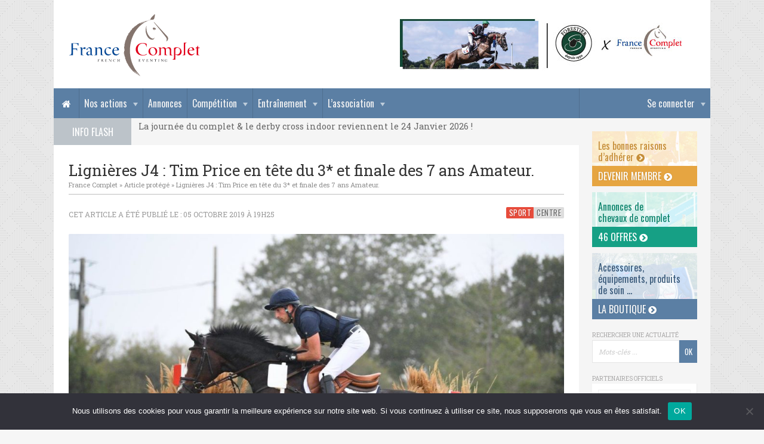

--- FILE ---
content_type: text/html; charset=UTF-8
request_url: https://www.francecomplet.fr/lignieres-j4-tim-price-en-tete-du-3-et-finale-des-7-ans-amateur/
body_size: 10938
content:
<!DOCTYPE html>
<html lang="fr-FR">

<head>

	<meta charset="UTF-8">
	
	<title>Lignières J4 : Tim Price en tête du 3* et finale des 7 ans Amateur. · France Complet</title>
	<meta name="description" content="">
	<meta name="viewport" content="width=device-width, initial-scale=1, user-scalable=0">
	<meta name="google-site-verification" content="L2JgYuTZd6g-BgTzhn0jxHlkrd38VZ_9KmVaFB4mw-Q" />
	
	<link rel="stylesheet" href="https://maxcdn.bootstrapcdn.com/font-awesome/4.5.0/css/font-awesome.min.css">
	<link href='https://fonts.googleapis.com/css?family=Oswald|Roboto+Slab:400,700' rel='stylesheet' type='text/css'>
	
	<script type="text/javascript" src="//ajax.googleapis.com/ajax/libs/jquery/1.11.2/jquery.min.js"></script>
	<script type="text/javascript" src="https://www.francecomplet.fr/wp-content/themes/francecomplet/js/script.js"></script>

	<link rel="stylesheet" href="//cdnjs.cloudflare.com/ajax/libs/Swiper/3.4.1/css/swiper.min.css">
	<script type="text/javascript" src="//cdnjs.cloudflare.com/ajax/libs/Swiper/3.4.1/js/swiper.min.js"></script>

	<link rel="stylesheet" href="https://www.francecomplet.fr/wp-content/themes/francecomplet/js/fancybox/jquery.fancybox.css">
	<script type="text/javascript" src="https://www.francecomplet.fr/wp-content/themes/francecomplet/js/fancybox/jquery.fancybox.pack.js"></script>

	<meta name='robots' content='max-image-preview:large' />
	<style>img:is([sizes="auto" i], [sizes^="auto," i]) { contain-intrinsic-size: 3000px 1500px }</style>
	<link rel='stylesheet' id='dashicons-css' href='https://www.francecomplet.fr/wp-includes/css/dashicons.min.css?ver=6.8.3' type='text/css' media='all' />
<link rel='stylesheet' id='theme-my-login-css' href='https://www.francecomplet.fr/wp-content/plugins/theme-my-login/theme-my-login.css?ver=6.4.17' type='text/css' media='all' />
<link rel='stylesheet' id='wp-block-library-css' href='https://www.francecomplet.fr/wp-includes/css/dist/block-library/style.min.css?ver=6.8.3' type='text/css' media='all' />
<style id='classic-theme-styles-inline-css' type='text/css'>
/*! This file is auto-generated */
.wp-block-button__link{color:#fff;background-color:#32373c;border-radius:9999px;box-shadow:none;text-decoration:none;padding:calc(.667em + 2px) calc(1.333em + 2px);font-size:1.125em}.wp-block-file__button{background:#32373c;color:#fff;text-decoration:none}
</style>
<style id='global-styles-inline-css' type='text/css'>
:root{--wp--preset--aspect-ratio--square: 1;--wp--preset--aspect-ratio--4-3: 4/3;--wp--preset--aspect-ratio--3-4: 3/4;--wp--preset--aspect-ratio--3-2: 3/2;--wp--preset--aspect-ratio--2-3: 2/3;--wp--preset--aspect-ratio--16-9: 16/9;--wp--preset--aspect-ratio--9-16: 9/16;--wp--preset--color--black: #000000;--wp--preset--color--cyan-bluish-gray: #abb8c3;--wp--preset--color--white: #ffffff;--wp--preset--color--pale-pink: #f78da7;--wp--preset--color--vivid-red: #cf2e2e;--wp--preset--color--luminous-vivid-orange: #ff6900;--wp--preset--color--luminous-vivid-amber: #fcb900;--wp--preset--color--light-green-cyan: #7bdcb5;--wp--preset--color--vivid-green-cyan: #00d084;--wp--preset--color--pale-cyan-blue: #8ed1fc;--wp--preset--color--vivid-cyan-blue: #0693e3;--wp--preset--color--vivid-purple: #9b51e0;--wp--preset--gradient--vivid-cyan-blue-to-vivid-purple: linear-gradient(135deg,rgba(6,147,227,1) 0%,rgb(155,81,224) 100%);--wp--preset--gradient--light-green-cyan-to-vivid-green-cyan: linear-gradient(135deg,rgb(122,220,180) 0%,rgb(0,208,130) 100%);--wp--preset--gradient--luminous-vivid-amber-to-luminous-vivid-orange: linear-gradient(135deg,rgba(252,185,0,1) 0%,rgba(255,105,0,1) 100%);--wp--preset--gradient--luminous-vivid-orange-to-vivid-red: linear-gradient(135deg,rgba(255,105,0,1) 0%,rgb(207,46,46) 100%);--wp--preset--gradient--very-light-gray-to-cyan-bluish-gray: linear-gradient(135deg,rgb(238,238,238) 0%,rgb(169,184,195) 100%);--wp--preset--gradient--cool-to-warm-spectrum: linear-gradient(135deg,rgb(74,234,220) 0%,rgb(151,120,209) 20%,rgb(207,42,186) 40%,rgb(238,44,130) 60%,rgb(251,105,98) 80%,rgb(254,248,76) 100%);--wp--preset--gradient--blush-light-purple: linear-gradient(135deg,rgb(255,206,236) 0%,rgb(152,150,240) 100%);--wp--preset--gradient--blush-bordeaux: linear-gradient(135deg,rgb(254,205,165) 0%,rgb(254,45,45) 50%,rgb(107,0,62) 100%);--wp--preset--gradient--luminous-dusk: linear-gradient(135deg,rgb(255,203,112) 0%,rgb(199,81,192) 50%,rgb(65,88,208) 100%);--wp--preset--gradient--pale-ocean: linear-gradient(135deg,rgb(255,245,203) 0%,rgb(182,227,212) 50%,rgb(51,167,181) 100%);--wp--preset--gradient--electric-grass: linear-gradient(135deg,rgb(202,248,128) 0%,rgb(113,206,126) 100%);--wp--preset--gradient--midnight: linear-gradient(135deg,rgb(2,3,129) 0%,rgb(40,116,252) 100%);--wp--preset--font-size--small: 13px;--wp--preset--font-size--medium: 20px;--wp--preset--font-size--large: 36px;--wp--preset--font-size--x-large: 42px;--wp--preset--spacing--20: 0.44rem;--wp--preset--spacing--30: 0.67rem;--wp--preset--spacing--40: 1rem;--wp--preset--spacing--50: 1.5rem;--wp--preset--spacing--60: 2.25rem;--wp--preset--spacing--70: 3.38rem;--wp--preset--spacing--80: 5.06rem;--wp--preset--shadow--natural: 6px 6px 9px rgba(0, 0, 0, 0.2);--wp--preset--shadow--deep: 12px 12px 50px rgba(0, 0, 0, 0.4);--wp--preset--shadow--sharp: 6px 6px 0px rgba(0, 0, 0, 0.2);--wp--preset--shadow--outlined: 6px 6px 0px -3px rgba(255, 255, 255, 1), 6px 6px rgba(0, 0, 0, 1);--wp--preset--shadow--crisp: 6px 6px 0px rgba(0, 0, 0, 1);}:where(.is-layout-flex){gap: 0.5em;}:where(.is-layout-grid){gap: 0.5em;}body .is-layout-flex{display: flex;}.is-layout-flex{flex-wrap: wrap;align-items: center;}.is-layout-flex > :is(*, div){margin: 0;}body .is-layout-grid{display: grid;}.is-layout-grid > :is(*, div){margin: 0;}:where(.wp-block-columns.is-layout-flex){gap: 2em;}:where(.wp-block-columns.is-layout-grid){gap: 2em;}:where(.wp-block-post-template.is-layout-flex){gap: 1.25em;}:where(.wp-block-post-template.is-layout-grid){gap: 1.25em;}.has-black-color{color: var(--wp--preset--color--black) !important;}.has-cyan-bluish-gray-color{color: var(--wp--preset--color--cyan-bluish-gray) !important;}.has-white-color{color: var(--wp--preset--color--white) !important;}.has-pale-pink-color{color: var(--wp--preset--color--pale-pink) !important;}.has-vivid-red-color{color: var(--wp--preset--color--vivid-red) !important;}.has-luminous-vivid-orange-color{color: var(--wp--preset--color--luminous-vivid-orange) !important;}.has-luminous-vivid-amber-color{color: var(--wp--preset--color--luminous-vivid-amber) !important;}.has-light-green-cyan-color{color: var(--wp--preset--color--light-green-cyan) !important;}.has-vivid-green-cyan-color{color: var(--wp--preset--color--vivid-green-cyan) !important;}.has-pale-cyan-blue-color{color: var(--wp--preset--color--pale-cyan-blue) !important;}.has-vivid-cyan-blue-color{color: var(--wp--preset--color--vivid-cyan-blue) !important;}.has-vivid-purple-color{color: var(--wp--preset--color--vivid-purple) !important;}.has-black-background-color{background-color: var(--wp--preset--color--black) !important;}.has-cyan-bluish-gray-background-color{background-color: var(--wp--preset--color--cyan-bluish-gray) !important;}.has-white-background-color{background-color: var(--wp--preset--color--white) !important;}.has-pale-pink-background-color{background-color: var(--wp--preset--color--pale-pink) !important;}.has-vivid-red-background-color{background-color: var(--wp--preset--color--vivid-red) !important;}.has-luminous-vivid-orange-background-color{background-color: var(--wp--preset--color--luminous-vivid-orange) !important;}.has-luminous-vivid-amber-background-color{background-color: var(--wp--preset--color--luminous-vivid-amber) !important;}.has-light-green-cyan-background-color{background-color: var(--wp--preset--color--light-green-cyan) !important;}.has-vivid-green-cyan-background-color{background-color: var(--wp--preset--color--vivid-green-cyan) !important;}.has-pale-cyan-blue-background-color{background-color: var(--wp--preset--color--pale-cyan-blue) !important;}.has-vivid-cyan-blue-background-color{background-color: var(--wp--preset--color--vivid-cyan-blue) !important;}.has-vivid-purple-background-color{background-color: var(--wp--preset--color--vivid-purple) !important;}.has-black-border-color{border-color: var(--wp--preset--color--black) !important;}.has-cyan-bluish-gray-border-color{border-color: var(--wp--preset--color--cyan-bluish-gray) !important;}.has-white-border-color{border-color: var(--wp--preset--color--white) !important;}.has-pale-pink-border-color{border-color: var(--wp--preset--color--pale-pink) !important;}.has-vivid-red-border-color{border-color: var(--wp--preset--color--vivid-red) !important;}.has-luminous-vivid-orange-border-color{border-color: var(--wp--preset--color--luminous-vivid-orange) !important;}.has-luminous-vivid-amber-border-color{border-color: var(--wp--preset--color--luminous-vivid-amber) !important;}.has-light-green-cyan-border-color{border-color: var(--wp--preset--color--light-green-cyan) !important;}.has-vivid-green-cyan-border-color{border-color: var(--wp--preset--color--vivid-green-cyan) !important;}.has-pale-cyan-blue-border-color{border-color: var(--wp--preset--color--pale-cyan-blue) !important;}.has-vivid-cyan-blue-border-color{border-color: var(--wp--preset--color--vivid-cyan-blue) !important;}.has-vivid-purple-border-color{border-color: var(--wp--preset--color--vivid-purple) !important;}.has-vivid-cyan-blue-to-vivid-purple-gradient-background{background: var(--wp--preset--gradient--vivid-cyan-blue-to-vivid-purple) !important;}.has-light-green-cyan-to-vivid-green-cyan-gradient-background{background: var(--wp--preset--gradient--light-green-cyan-to-vivid-green-cyan) !important;}.has-luminous-vivid-amber-to-luminous-vivid-orange-gradient-background{background: var(--wp--preset--gradient--luminous-vivid-amber-to-luminous-vivid-orange) !important;}.has-luminous-vivid-orange-to-vivid-red-gradient-background{background: var(--wp--preset--gradient--luminous-vivid-orange-to-vivid-red) !important;}.has-very-light-gray-to-cyan-bluish-gray-gradient-background{background: var(--wp--preset--gradient--very-light-gray-to-cyan-bluish-gray) !important;}.has-cool-to-warm-spectrum-gradient-background{background: var(--wp--preset--gradient--cool-to-warm-spectrum) !important;}.has-blush-light-purple-gradient-background{background: var(--wp--preset--gradient--blush-light-purple) !important;}.has-blush-bordeaux-gradient-background{background: var(--wp--preset--gradient--blush-bordeaux) !important;}.has-luminous-dusk-gradient-background{background: var(--wp--preset--gradient--luminous-dusk) !important;}.has-pale-ocean-gradient-background{background: var(--wp--preset--gradient--pale-ocean) !important;}.has-electric-grass-gradient-background{background: var(--wp--preset--gradient--electric-grass) !important;}.has-midnight-gradient-background{background: var(--wp--preset--gradient--midnight) !important;}.has-small-font-size{font-size: var(--wp--preset--font-size--small) !important;}.has-medium-font-size{font-size: var(--wp--preset--font-size--medium) !important;}.has-large-font-size{font-size: var(--wp--preset--font-size--large) !important;}.has-x-large-font-size{font-size: var(--wp--preset--font-size--x-large) !important;}
:where(.wp-block-post-template.is-layout-flex){gap: 1.25em;}:where(.wp-block-post-template.is-layout-grid){gap: 1.25em;}
:where(.wp-block-columns.is-layout-flex){gap: 2em;}:where(.wp-block-columns.is-layout-grid){gap: 2em;}
:root :where(.wp-block-pullquote){font-size: 1.5em;line-height: 1.6;}
</style>
<link rel='stylesheet' id='contact-form-7-css' href='https://www.francecomplet.fr/wp-content/plugins/contact-form-7/includes/css/styles.css?ver=6.1.4' type='text/css' media='all' />
<link rel='stylesheet' id='cookie-notice-front-css' href='https://www.francecomplet.fr/wp-content/plugins/cookie-notice/css/front.min.css?ver=2.5.10' type='text/css' media='all' />
<link rel='stylesheet' id='pmpro_frontend_base-css' href='https://www.francecomplet.fr/wp-content/plugins/paid-memberships-pro/css/frontend/base.css?ver=3.6.2' type='text/css' media='all' />
<link rel='stylesheet' id='pmpro_frontend_variation_1-css' href='https://www.francecomplet.fr/wp-content/plugins/paid-memberships-pro/css/frontend/variation_1.css?ver=3.6.2' type='text/css' media='all' />
<link rel='stylesheet' id='style-css' href='https://www.francecomplet.fr/wp-content/themes/francecomplet/style.css?ver=6.8.3' type='text/css' media='all' />
<script type="text/javascript" id="cookie-notice-front-js-before">
/* <![CDATA[ */
var cnArgs = {"ajaxUrl":"https:\/\/www.francecomplet.fr\/wp-admin\/admin-ajax.php","nonce":"fd40bfb6ef","hideEffect":"fade","position":"bottom","onScroll":false,"onScrollOffset":100,"onClick":false,"cookieName":"cookie_notice_accepted","cookieTime":2592000,"cookieTimeRejected":2592000,"globalCookie":false,"redirection":false,"cache":false,"revokeCookies":false,"revokeCookiesOpt":"automatic"};
/* ]]> */
</script>
<script type="text/javascript" src="https://www.francecomplet.fr/wp-content/plugins/cookie-notice/js/front.min.js?ver=2.5.10" id="cookie-notice-front-js"></script>
<script type="text/javascript" src="https://www.francecomplet.fr/wp-includes/js/jquery/jquery.min.js?ver=3.7.1" id="jquery-core-js"></script>
<script type="text/javascript" src="https://www.francecomplet.fr/wp-includes/js/jquery/jquery-migrate.min.js?ver=3.4.1" id="jquery-migrate-js"></script>
<script type="text/javascript" src="https://www.francecomplet.fr/wp-content/plugins/theme-my-login/modules/themed-profiles/themed-profiles.js?ver=6.8.3" id="tml-themed-profiles-js"></script>
<link rel="https://api.w.org/" href="https://www.francecomplet.fr/wp-json/" /><link rel="alternate" title="JSON" type="application/json" href="https://www.francecomplet.fr/wp-json/wp/v2/posts/82991" /><link rel="canonical" href="https://www.francecomplet.fr/lignieres-j4-tim-price-en-tete-du-3-et-finale-des-7-ans-amateur/" />
<link rel='shortlink' href='https://www.francecomplet.fr/?p=82991' />
<link rel="alternate" title="oEmbed (JSON)" type="application/json+oembed" href="https://www.francecomplet.fr/wp-json/oembed/1.0/embed?url=https%3A%2F%2Fwww.francecomplet.fr%2Flignieres-j4-tim-price-en-tete-du-3-et-finale-des-7-ans-amateur%2F" />
<link rel="alternate" title="oEmbed (XML)" type="text/xml+oembed" href="https://www.francecomplet.fr/wp-json/oembed/1.0/embed?url=https%3A%2F%2Fwww.francecomplet.fr%2Flignieres-j4-tim-price-en-tete-du-3-et-finale-des-7-ans-amateur%2F&#038;format=xml" />
<style id="pmpro_colors">:root {
	--pmpro--color--base: #ffffff;
	--pmpro--color--contrast: #222222;
	--pmpro--color--accent: #0c3d54;
	--pmpro--color--accent--variation: hsl( 199,75%,28.5% );
	--pmpro--color--border--variation: hsl( 0,0%,91% );
}</style>
	<link rel="profile" href="https://gmpg.org/xfn/11">
	<link rel="SHORTCUT ICON" href="https://www.francecomplet.fr/favicon.ico">
	<link rel="apple-touch-icon" href="https://www.francecomplet.fr/wp-content/themes/francecomplet/img/apple-touch-icon.png">

		<link rel="image_src" href="https://www.francecomplet.fr/wp-content/uploads/2019/10/timprice-wesko-5-1024x682.jpg" type="image/x-icon">

	<script async src="https://www.googletagmanager.com/gtag/js?id=UA-9803476-1"></script>
	<script>
	  window.dataLayer = window.dataLayer || [];
	  function gtag(){dataLayer.push(arguments);}
	  gtag('js', new Date());
	  gtag('config', 'UA-9803476-1', {cookie_expires: 31536000, cookie_update: false, anonymize_ip: true });
	</script>

</head>

<body class="pmpro-variation_1 wp-singular post-template-default single single-post postid-82991 single-format-standard wp-theme-francecomplet cookies-not-set pmpro-body-level-required pmpro-body-level-1 pmpro-body-level-2 pmpro-body-level-3 pmpro-body-level-4 pmpro-body-level-5 custom-background-empty">

	<!-- Navigation Access -->
	<ul id="navAccess"><li><a href="#accessmenu" title="Aller au menu">Menu</a></li> <li><a href="#accesscontenu" title="Aller au contenu">Contenu</a></li> <li><a href="#accesspied" title="Aller au pied de page">Pied de page</a></li></ul>

	<!-- Message logout -->
	
	<!-- Header -->
	<header id="header">
		<div class="centerdiv">

			<div id="headtop">

				<!-- Logo -->
				<a href="https://www.francecomplet.fr" title="France Complet" id="logo">
					<!--[if gte IE 9]><!--><img src="https://www.francecomplet.fr/wp-content/themes/francecomplet/img/france-complet.svg" alt="France Complet" width="226" height="114"><!--<![endif]-->
					<!--[if lte IE 8]><img src="https://www.francecomplet.fr/wp-content/themes/francecomplet/img/france-complet.jpg" alt="France Complet" width="226" height="114"><![endif]-->
				</a>

				<!-- Partenaires -->
				<div id="headpubs1">
									<div class="swiper-container">
						<div class="swiper-wrapper">
													<div class="swiper-slide">
								<a href="https://forestier.com/" class="encartpubunepub" target="_blank" title="Forestier">																<img src="https://www.francecomplet.fr/wp-content/uploads/2019/12/banniere-site-forestier2.jpg" alt="Forestier" width="490" height="90">
								</a>							</div>
												</div>
					</div>
								</div>

				
			</div>

			<!-- Navigation -->
			<nav id="nav">
				<a href="#" id="accessmenu"></a>
				<a href="https://www.francecomplet.fr" title="France Complet" id="linkhomenav"><i class="fa fa-home" aria-hidden="true"></i></a>
				<a href="#" id="showmenu"><i class="fa fa-bars"></i> Menu</a>
				<ul id="menu-principal" class="menu"><li id='menu-item-member' class='navnolink menu-item menu-item-has-children'>
						<a href='#'>Se connecter</a>
						<ul class='sub-menu'>
							<li><a href='https://www.francecomplet.fr/mon-compte/adhesion-niveaux-membres/' title='Devenir adhérent'>Devenir adhérent</a></li>
							<li class='form'><div class="tml tml-login" id="theme-my-login1">
			<form name="loginform" id="loginform1" action="/lignieres-j4-tim-price-en-tete-du-3-et-finale-des-7-ans-amateur/?instance=1" method="post">
		<p class="tml-user-login-wrap">
			<label for="user_login1">Nom d’utilisateur ou e-mail</label>
			<input type="text" name="log" id="user_login1" class="input" value="" size="20" />
		</p>

		<p class="tml-user-pass-wrap">
			<label for="user_pass1">Mot de passe</label>
			<input type="password" name="pwd" id="user_pass1" class="input" value="" size="20" autocomplete="off" />
		</p>

		<input type="hidden" name="_wp_original_http_referer" value="/lignieres-j4-tim-price-en-tete-du-3-et-finale-des-7-ans-amateur/" />
		<div class="tml-rememberme-submit-wrap">
			<p class="tml-rememberme-wrap">
				<input name="rememberme" type="checkbox" id="rememberme1" value="forever" />
				<label for="rememberme1">Se souvenir de moi</label>
			</p>

			<p class="tml-submit-wrap">
				<input type="submit" name="wp-submit" id="wp-submit1" value="Se connecter" />
				<input type="hidden" name="redirect_to" value="https://www.francecomplet.fr/wp-admin/" />
				<input type="hidden" name="instance" value="1" />
				<input type="hidden" name="action" value="login" />
			</p>
		</div>
	</form>
	</div>

</li>
							<li><a href='https://www.francecomplet.fr/mon-compte/lostpassword/' title='Mot de passe oublié ?'>Mot de passe oublié ?</a></li>
						</ul>
					</li><li id="menu-item-6895" class="navnolink menu-item menu-item-type-custom menu-item-object-custom menu-item-has-children menu-item-6895"><a href="#">Nos actions</a>
<ul class="sub-menu">
	<li id="menu-item-178230" class="menu-item menu-item-type-post_type menu-item-object-page menu-item-178230"><a href="https://www.francecomplet.fr/photos-de-concours-2025/">Photos de concours &#8211; 2025</a></li>
	<li id="menu-item-38024" class="menu-item menu-item-type-post_type menu-item-object-page menu-item-38024"><a href="https://www.francecomplet.fr/evenements-journees-actions/hivernales-france-complet/">Hivernales France Complet</a></li>
	<li id="menu-item-40689" class="menu-item menu-item-type-post_type menu-item-object-page menu-item-40689"><a href="https://www.francecomplet.fr/ventes-amiables/">Ventes amiables</a></li>
	<li id="menu-item-6876" class="menu-item menu-item-type-post_type menu-item-object-page menu-item-6876"><a href="https://www.francecomplet.fr/evenements-journees-actions/championnat-des-7-ans-amateur/">Circuit des 7 ans Amateur</a></li>
	<li id="menu-item-42131" class="menu-item menu-item-type-post_type menu-item-object-page menu-item-42131"><a href="https://www.francecomplet.fr/evenements-journees-actions/meilleur-eleveur-proprietaire/">Prix du Meilleur Eleveur et Propriétaire</a></li>
	<li id="menu-item-27494" class="menu-item menu-item-type-post_type menu-item-object-page menu-item-27494"><a href="https://www.francecomplet.fr/etalons-cce/">Étalons CCE</a></li>
	<li id="menu-item-40609" class="menu-item menu-item-type-post_type menu-item-object-page menu-item-40609"><a href="https://www.francecomplet.fr/qui-sommes-nous/la-tente-france-complet/">La tente France Complet</a></li>
	<li id="menu-item-6656" class="menu-item menu-item-type-post_type menu-item-object-page menu-item-6656"><a href="https://www.francecomplet.fr/evenements-journees-actions/reconnaissances-commentees/">Reconnaissances commentées</a></li>
	<li id="menu-item-40692" class="menu-item menu-item-type-post_type menu-item-object-page menu-item-40692"><a href="https://www.francecomplet.fr/voyage-de-supporters/">Voyage de supporters</a></li>
	<li id="menu-item-71212" class="menu-item menu-item-type-post_type menu-item-object-page menu-item-71212"><a href="https://www.francecomplet.fr/challenge-des-coachs-france-complet/">Le Challenge des Coachs</a></li>
	<li id="menu-item-6697" class="menu-item menu-item-type-post_type menu-item-object-page menu-item-has-children menu-item-6697"><a href="https://www.francecomplet.fr/evenements-journees-actions/journees-du-complet/">Journées du Complet 2026 &#8211; 24 janvier</a>
	<ul class="sub-menu">
		<li id="menu-item-148214" class="menu-item menu-item-type-post_type menu-item-object-page menu-item-148214"><a href="https://www.francecomplet.fr/les-journees-du-complet/">La Journée du Complet</a></li>
		<li id="menu-item-157946" class="menu-item menu-item-type-post_type menu-item-object-page menu-item-157946"><a href="https://www.francecomplet.fr/le-programme-jdc/">Le Programme</a></li>
		<li id="menu-item-157947" class="menu-item menu-item-type-post_type menu-item-object-page menu-item-157947"><a href="https://www.francecomplet.fr/billetterie-journee-du-complet/">Billetterie</a></li>
		<li id="menu-item-117302" class="menu-item menu-item-type-post_type menu-item-object-page menu-item-117302"><a href="https://www.francecomplet.fr/evenements-journees-actions/cross-indoor/">Cross Indoor du Mans 2026</a></li>
		<li id="menu-item-117304" class="menu-item menu-item-type-post_type menu-item-object-page menu-item-117304"><a href="https://www.francecomplet.fr/evenements-journees-actions/journees-du-complet/trophees-2/">Les Trophées du Complet</a></li>
		<li id="menu-item-117308" class="menu-item menu-item-type-post_type menu-item-object-page menu-item-117308"><a href="https://www.francecomplet.fr/evenements-journees-actions/journees-du-complet/informations-pratiques/">Informations pratiques</a></li>
		<li id="menu-item-117306" class="menu-item menu-item-type-post_type menu-item-object-page menu-item-117306"><a href="https://www.francecomplet.fr/devenir-benevole/">Bénévoles</a></li>
		<li id="menu-item-117305" class="menu-item menu-item-type-post_type menu-item-object-page menu-item-117305"><a href="https://www.francecomplet.fr/evenements-journees-actions/journees-du-complet/exposants-3/">Espace Exposants</a></li>
		<li id="menu-item-117300" class="menu-item menu-item-type-post_type menu-item-object-page menu-item-117300"><a href="https://www.francecomplet.fr/evenements-journees-actions/journees-du-complet/medias-2/">Espace Médias</a></li>
		<li id="menu-item-117303" class="menu-item menu-item-type-post_type menu-item-object-page menu-item-117303"><a href="https://www.francecomplet.fr/evenements-journees-actions/journees-du-complet/partenaires/">Nos partenaires</a></li>
		<li id="menu-item-117307" class="menu-item menu-item-type-post_type menu-item-object-page menu-item-117307"><a href="https://www.francecomplet.fr/evenements-journees-actions/journees-du-complet/editions-precedentes/">Les éditions précédentes</a></li>
	</ul>
</li>
</ul>
</li>
<li id="menu-item-27496" class="menu-item menu-item-type-post_type menu-item-object-page menu-item-27496"><a href="https://www.francecomplet.fr/transactions-chevaux/">Annonces</a></li>
<li id="menu-item-27491" class="menu-item menu-item-type-custom menu-item-object-custom menu-item-has-children menu-item-27491"><a href="#">Compétition</a>
<ul class="sub-menu">
	<li id="menu-item-52320" class="menu-item menu-item-type-post_type menu-item-object-page menu-item-52320"><a href="https://www.francecomplet.fr/annuaire-terrains/">Annuaire des terrains français</a></li>
	<li id="menu-item-29974" class="menu-item menu-item-type-post_type menu-item-object-page menu-item-29974"><a href="https://www.francecomplet.fr/outils/licence-ffe/">Licence fédérale 2026</a></li>
	<li id="menu-item-6190" class="menu-item menu-item-type-post_type menu-item-object-page menu-item-6190"><a href="https://www.francecomplet.fr/outils/reglements/">Règlements FFE et FEI</a></li>
	<li id="menu-item-6189" class="menu-item menu-item-type-post_type menu-item-object-page menu-item-6189"><a href="https://www.francecomplet.fr/outils/reprises/">Reprises de dressage</a></li>
	<li id="menu-item-8789" class="menu-item menu-item-type-post_type menu-item-object-page menu-item-8789"><a href="https://www.francecomplet.fr/outils/archives-des-medailles/">Archives des médailles</a></li>
	<li id="menu-item-6188" class="menu-item menu-item-type-post_type menu-item-object-page menu-item-6188"><a href="https://www.francecomplet.fr/outils/classements-permanents/">Classements permanents</a></li>
	<li id="menu-item-38671" class="menu-item menu-item-type-post_type menu-item-object-page menu-item-has-children menu-item-38671"><a href="https://www.francecomplet.fr/photos-de-concours2017/">Archives des Photos de Concours</a>
	<ul class="sub-menu">
		<li id="menu-item-158387" class="menu-item menu-item-type-post_type menu-item-object-page menu-item-158387"><a href="https://www.francecomplet.fr/photos-de-concours-2024/">Photos 2024</a></li>
		<li id="menu-item-158382" class="menu-item menu-item-type-post_type menu-item-object-page menu-item-158382"><a href="https://www.francecomplet.fr/photos-de-concours-2023/">Photos 2023</a></li>
		<li id="menu-item-135747" class="menu-item menu-item-type-post_type menu-item-object-page menu-item-135747"><a href="https://www.francecomplet.fr/photos-de-concours-2022/">Photos 2022</a></li>
		<li id="menu-item-106636" class="menu-item menu-item-type-post_type menu-item-object-page menu-item-106636"><a href="https://www.francecomplet.fr/photos-de-concours-2021/">Photos 2021</a></li>
		<li id="menu-item-106637" class="menu-item menu-item-type-post_type menu-item-object-page menu-item-106637"><a href="https://www.francecomplet.fr/photos-de-concours-2020/">Photos 2020</a></li>
		<li id="menu-item-67522" class="menu-item menu-item-type-post_type menu-item-object-page menu-item-67522"><a href="https://www.francecomplet.fr/photos-de-concours-2019/">Photos 2019</a></li>
		<li id="menu-item-51279" class="menu-item menu-item-type-post_type menu-item-object-page menu-item-51279"><a href="https://www.francecomplet.fr/photos-de-concours2018/">Photos 2018</a></li>
		<li id="menu-item-44877" class="menu-item menu-item-type-post_type menu-item-object-page menu-item-44877"><a href="https://www.francecomplet.fr/photos-de-concours2017/">Photos 2017</a></li>
		<li id="menu-item-44876" class="menu-item menu-item-type-post_type menu-item-object-page menu-item-44876"><a href="https://www.francecomplet.fr/outils/photos-de-concours2016/">Photos 2016</a></li>
		<li id="menu-item-44872" class="menu-item menu-item-type-post_type menu-item-object-page menu-item-44872"><a href="https://www.francecomplet.fr/outils/photos-de-concours2015/">Photos 2015</a></li>
		<li id="menu-item-44871" class="menu-item menu-item-type-post_type menu-item-object-page menu-item-44871"><a href="https://www.francecomplet.fr/outils/photos-de-concours2014/">Photos 2014</a></li>
	</ul>
</li>
</ul>
</li>
<li id="menu-item-27490" class="menu-item menu-item-type-custom menu-item-object-custom menu-item-has-children menu-item-27490"><a href="#">Entraînement</a>
<ul class="sub-menu">
	<li id="menu-item-159332" class="menu-item menu-item-type-post_type menu-item-object-page menu-item-159332"><a href="https://www.francecomplet.fr/annuaires-des-spring-garden/">Annuaire des Spring Garden</a></li>
	<li id="menu-item-6191" class="menu-item menu-item-type-post_type menu-item-object-page menu-item-6191"><a href="https://www.francecomplet.fr/outils/stages/">Les Stages</a></li>
	<li id="menu-item-65664" class="menu-item menu-item-type-post_type menu-item-object-page menu-item-65664"><a href="https://www.francecomplet.fr/preparation-mentale/">Préparation mentale</a></li>
	<li id="menu-item-6634" class="menu-item menu-item-type-post_type menu-item-object-page menu-item-6634"><a href="https://www.francecomplet.fr/outils/astuces-de-groom/">Astuces de groom</a></li>
	<li id="menu-item-6635" class="menu-item menu-item-type-post_type menu-item-object-page menu-item-6635"><a href="https://www.francecomplet.fr/outils/exercices/">Idées d&rsquo;exercices</a></li>
</ul>
</li>
<li id="menu-item-6893" class="navnolink menu-item menu-item-type-custom menu-item-object-custom menu-item-has-children menu-item-6893"><a href="#">L&rsquo;association</a>
<ul class="sub-menu">
	<li id="menu-item-6100" class="menu-item menu-item-type-post_type menu-item-object-page menu-item-6100"><a href="https://www.francecomplet.fr/qui-sommes-nous/historique/">Historique</a></li>
	<li id="menu-item-11816" class="menu-item menu-item-type-post_type menu-item-object-page menu-item-11816"><a href="https://www.francecomplet.fr/qui-sommes-nous/boutique/">La Boutique France Complet</a></li>
	<li id="menu-item-6099" class="menu-item menu-item-type-post_type menu-item-object-page menu-item-6099"><a href="https://www.francecomplet.fr/qui-sommes-nous/conseil-dadministration/">Conseil d’administration</a></li>
	<li id="menu-item-6107" class="menu-item menu-item-type-post_type menu-item-object-page menu-item-6107"><a href="https://www.francecomplet.fr/qui-sommes-nous/nos-partenaires/">Nos partenaires</a></li>
	<li id="menu-item-81900" class="menu-item menu-item-type-post_type menu-item-object-page menu-item-81900"><a href="https://www.francecomplet.fr/nos-benevoles/">Nos bénévoles</a></li>
	<li id="menu-item-68801" class="menu-item menu-item-type-post_type menu-item-object-page menu-item-68801"><a href="https://www.francecomplet.fr/devenir-benevole/">Devenir bénévole</a></li>
	<li id="menu-item-27495" class="menu-item menu-item-type-post_type menu-item-object-page menu-item-27495"><a href="https://www.francecomplet.fr/annuaire/">Annuaire adhérents</a></li>
	<li id="menu-item-12654" class="menu-item menu-item-type-post_type menu-item-object-page menu-item-12654"><a href="https://www.francecomplet.fr/qui-sommes-nous/newsletter/">Newsletter</a></li>
</ul>
</li>
</ul>				<div class="clear"></div>
			</nav>

			<!-- Info Flash -->
									<div id="infoflash">
				<div id="infoflashtitre">Info Flash</div>
					<div class="swiper-container" id="infoflashmessages">
						<div class="swiper-wrapper">
																				<div class="swiper-slide"><div class="uneinfoflash">
																La journée du complet & le derby cross indoor reviennent le 24 Janvier 2026 !															</div></div>
												</div>
					</div>
				<div class="slider-pagination3"></div>
			</div>
			<script type="text/javascript">
			var sliderInfoflash = $("#infoflashmessages").swiper({
				direction: 'vertical',
								speed: 600,
				loop: true,
				autoHeight: true,
			});
			</script>
			
		</div>
		<div class="clear"></div>
	</header>
	<div class="clear"></div>
	<a href="#" id="accesscontenu"></a>	<div class="maincontent">
					<div id="post-82991">
	<div class="centerdiv">
		<!-- Contenu -->
		<div id="content">
			<!-- Contenu -->
			<!--<div id="contenu">-->
				<!-- Titre de la page -->
				<h1>Lignières J4 : Tim Price en tête du 3* et finale des 7 ans Amateur.</h1>
				<!-- Fil d'Ariane -->		
				<div id="breadcrumbs"><!-- Breadcrumb NavXT 7.4.1 -->
<a title="France Complet" href="https://www.francecomplet.fr">France Complet</a> » <a title="Article protégé" href="https://www.francecomplet.fr/category/article-protege/">Article protégé</a> » <a title="Lignières J4 : Tim Price en tête du 3* et finale des 7 ans Amateur." href="https://www.francecomplet.fr/lignieres-j4-tim-price-en-tete-du-3-et-finale-des-7-ans-amateur/">Lignières J4 : Tim Price en tête du 3* et finale des 7 ans Amateur.</a></div>
				<!-- Etiquette -->
				
				<div class="ninin uneactu-sport uneacturegion-centre">
					<span class="uneactuetiquette">Sport</span>
					<span class="uneacturegion">Centre</span>				</div>
				
				<!-- Date -->
				<div id="articledate">Cet article a été publié le : 05 octobre 2019 à 19h25</div>
				<!-- Contenu de la page -->
				<div id="contenupage">
					<img src="https://www.francecomplet.fr/wp-content/uploads/2019/10/timprice-wesko-5-1024x682.jpg" style="margin:0;width:100%;" alt="Lignières J4 : Tim Price en tête du 3* et finale des 7 ans Amateur."><p class="wp-caption-text">Tim Price et Wesko - Photo P. Barki</p><br>
												<p>Ce samedi se courait le cross du CCI3*L, un parcours de 4800 mètres comptant 23 obstacles, soit 34 efforts. 75 couples étaient au départ et 30 ont réalisé le parcours parfait en rentrant dans le temps imparti de 8&Prime;15. Un cross sans grande difficulté technique où seule la combinaison 20 a engendré plusieurs chutes sans... </p>
<div class="pmpro"><div class="pmpro_card pmpro_content_message"><div class="pmpro_card_content">Ce contenu est protégé et réservé aux membres.<br /><a href="http://www.francecomplet.fr/wp-login.php?action=register">S'abonner</a></div><div class="pmpro_card_actions pmpro_font-medium">Already a member? <a href="https://www.francecomplet.fr/login/?redirect_to=https%3A%2F%2Fwww.francecomplet.fr%2Flignieres-j4-tim-price-en-tete-du-3-et-finale-des-7-ans-amateur%2F">Connectez-vous ici</a></div></div></div>							<hr>
							<div class="reservedBloc">
								<div class="head">Vous n'êtes pas membre</div>
								<div class="content">
									<p>Cet article est protégé et réservé aux membres du site.</p>
									<p>Pour pouvoir consulter les articles protégés, n'hésitez pas à vous abonner.</p>
									<a href="https://www.francecomplet.fr/login/?action=register" class='subscribeBtn'>Je m'abonne</a>
								</div>
							</div>
							<div class="reservedBloc">
								<div class="head">Vous êtes déjà membre</div>
								<div class="content"><div class="tml tml-login" id="theme-my-login2">
			<form name="loginform" id="loginform2" action="/lignieres-j4-tim-price-en-tete-du-3-et-finale-des-7-ans-amateur/?instance=2" method="post">
		<p class="tml-user-login-wrap">
			<label for="user_login2">Nom d’utilisateur ou e-mail</label>
			<input type="text" name="log" id="user_login2" class="input" value="" size="20" />
		</p>

		<p class="tml-user-pass-wrap">
			<label for="user_pass2">Mot de passe</label>
			<input type="password" name="pwd" id="user_pass2" class="input" value="" size="20" autocomplete="off" />
		</p>

		<input type="hidden" name="_wp_original_http_referer" value="/lignieres-j4-tim-price-en-tete-du-3-et-finale-des-7-ans-amateur/" />
		<div class="tml-rememberme-submit-wrap">
			<p class="tml-rememberme-wrap">
				<input name="rememberme" type="checkbox" id="rememberme2" value="forever" />
				<label for="rememberme2">Se souvenir de moi</label>
			</p>

			<p class="tml-submit-wrap">
				<input type="submit" name="wp-submit" id="wp-submit2" value="Se connecter" />
				<input type="hidden" name="redirect_to" value="https://www.francecomplet.fr/wp-admin/" />
				<input type="hidden" name="instance" value="2" />
				<input type="hidden" name="action" value="login" />
			</p>
		</div>
	</form>
	<ul class="tml-action-links">
<li><a href="https://www.francecomplet.fr/mon-compte/lostpassword/" rel="nofollow">Mot de passe oublié</a></li>
</ul>
</div>

</div>
							</div>
												
				</div>
			<!--</div>-->
			<!-- Sidebar
			<div id="sidebar">
							</div>
			-->
			<div class="clear"></div>
		</div>
		<!-- Sidebar  -->
		<div id="sidebarpub" >


	<!-- <aside id="headlogopart">
		<a href="http://www.chevalcompletfrancais.com/" title="Cheval de Complet Français" target="_blank">
			<span>Notre plate-forme élevage</span>
			<img src="https://www.francecomplet.fr/wp-content/themes/francecomplet/img/france-complet-plate-forme-elevage.jpg" alt="Cheval de Complet Français - Notre plate-forme élevage" width="72" height="78">
		</a>
	</aside> -->


	<aside class="asidebots">
		<a id="sidepkdm" href="https://www.francecomplet.fr/les-bonnes-raisons-dadherer/" title="Les bonnes raisons d’adhérer">Les bonnes raisons d’adhérer <i class="fa fa-chevron-circle-right"></i></a>
		<a class='asideFullLink asideFullLinkadhe' href="https://www.francecomplet.fr/mon-compte/adhesion-niveaux-membres/" title="Adhérer à France Complet">Devenir membre <i class="fa fa-chevron-circle-right"></i></a>
	</aside>


	<aside class="asidebots" id="contenuhometransact">
		<!--
		<h3>Transactions</h3>
		<a href="/transactions-chevaux/" title="Transactions de chevaux" class="btbordertb">Voir toutes les transactions <span>»</span></a>
		-->
		<a id="sidetdch" href="https://www.francecomplet.fr/transactions-chevaux/" title="Transactions de chevaux"> Annonces de<br>chevaux de complet</i></a>
		<a class='asideFullLink' href="https://www.francecomplet.fr/transactions-chevaux/" title="Transactions de chevaux">46  offres <i class="fa fa-chevron-circle-right"></i></a>
	</aside>

	<aside id="contenuhomelbfc">
		<a id="sidelbfc" href="https://www.francecomplet.fr/qui-sommes-nous/boutique/" title="La Boutique France Complet">Accessoires, équipements, produits de soin ...</a>
		<a class='asideFullLink asideFullLinkadhe' href="https://www.francecomplet.fr/qui-sommes-nous/boutique/" title="La Boutique France Complet">La Boutique <i class="fa fa-chevron-circle-right"></i></a>
	</aside>

	<aside id="navsearch">
		<h4>Rechercher une actualité</h4>
		<form id="searchform" action="https://www.francecomplet.fr/" method="get">
			<input id="s" maxlength="150" name="s" size="20" type="text" value="" placeholder="Mots-clés ..." class="txt" />
			<input id="searchsubmit" class="btn" type="submit" value="Ok" />
		</form>
	</aside>
		

	<aside id="sidebarasidepart">
		<h4>Partenaires officiels</h4>
		<div id="marqueepart" class="scroll-img">
			<div class="swiper-container">
				<div class="swiper-wrapper">
																		<div class="swiper-slide">
								<a href="https://forestier.com/" class="sidebarunpart" target="_blank" title="Forestier">																<img src="https://www.francecomplet.fr/wp-content/uploads/2019/12/forestier-logo-300x300.png" alt="Forestier" width="175" height="90">
								</a>							</div>
													<div class="swiper-slide">
								<a href="https://www.fr.royal-horse.com/" class="sidebarunpart" target="_blank" title="Royal Horse">																<img src="https://www.francecomplet.fr/wp-content/uploads/2021/01/logo-rh_q-2021-154x300.png" alt="Royal Horse" width="175" height="90">
								</a>							</div>
													<div class="swiper-slide">
								<a href="https://conceptpgo.fr/" class="sidebarunpart" target="_blank" title="Concept PGO">																<img src="https://www.francecomplet.fr/wp-content/uploads/2014/09/Concept-PGO-pub-300x244.jpg" alt="Concept PGO" width="175" height="90">
								</a>							</div>
													<div class="swiper-slide">
								<a href="https://www.hermet.fr/" class="sidebarunpart" target="_blank" title="Cartonnerie Hermet">																<img src="https://www.francecomplet.fr/wp-content/uploads/2021/02/hermet.jpg" alt="Cartonnerie Hermet" width="175" height="90">
								</a>							</div>
													<div class="swiper-slide">
								<a href="https://www.sellefrancais.fr/" class="sidebarunpart" target="_blank" title="Studbook Selle Français">																<img src="https://www.francecomplet.fr/wp-content/uploads/2020/04/logo-ansf.jpg" alt="Studbook Selle Français" width="175" height="90">
								</a>							</div>
															</div>
			</div>
		</div>
	</aside>


	<aside id="sidebarasidepub">
		<h4>Fournisseurs officiels</h4>
									<a href="https://forestier.com/" class="sidebarunepub" target="_blank" title="Forestier">								<img src="https://www.francecomplet.fr/wp-content/uploads/2019/12/pave-site-forestier.jpg" alt="Forestier" width="175" height="90">
				</a>							<a href="https://www.fr.royal-horse.com/" class="sidebarunepub" target="_blank" title="Royal Horse">								<img src="https://www.francecomplet.fr/wp-content/uploads/2021/01/878x592_rh-france-complet-300x202.jpg" alt="Royal Horse" width="175" height="90">
				</a>							<a href="https://conceptpgo.fr/" class="sidebarunepub" target="_blank" title="PGO">								<img src="https://www.francecomplet.fr/wp-content/uploads/2023/11/download-14-300x212.jpeg" alt="PGO" width="175" height="90">
				</a>						</aside>



	<!-- <aside id="sidebarasiders" >
		<span><i class="fa fa-caret-right"></i> Notre page Facebook</span>
		<div id="fb-root"></div>
		<script>(function(d, s, id) {
		var js, fjs = d.getElementsByTagName(s)[0];
		if (d.getElementById(id)) return;
		js = d.createElement(s); js.id = id;
		js.src = "//connect.facebook.net/fr_FR/all.js#xfbml=1";
		fjs.parentNode.insertBefore(js, fjs);
		}(document, 'script', 'facebook-jssdk'));</script>
		<div class="fb-like" data-href="https://www.facebook.com/pages/France-Complet-Association/251579924852900" data-layout="button_count" data-action="like" data-show-faces="false" data-share="false"></div>
	</aside> -->


	<aside id="sidebarasiderswrap">
		<h4>Suivez-nous</h4>
		<a href="https://www.facebook.com/francecomplet/" class="fb" title="France Complet sur Facebook" target="_blank"><i class="fa fa-fw fa-facebook-square" aria-hidden="true"></i> Sur Facebook</a>
		<a href="https://www.youtube.com/channel/UC_iTVijwjp62toZg_wAE1tA?view_as=subscriber" class="yo" title="France Complet sur Youtube" target="_blank"><i class="fa fa-fw fa-youtube-play" aria-hidden="true"></i> Sur Youtube</a>
		<a href="https://www.instagram.com/francecomplet_association/" class="in" title="France Complet sur Instagram" target="_blank"><i class="fa fa-fw fa-instagram" aria-hidden="true"></i> Sur Instagram</a>
	</aside>


	<aside id="sidebarasidecontact">
		<h4>Contactez-nous</h4>
		<span>07.86.26.04.26</span>
		<span>contact@francecomplet.fr</span>
	</aside>


</div>
<div id="sidebarpubbg"></div>		<div class="clear"></div>
	</div>
</div>			</div>
	<a href="#" id="accesspied"></a>
	<!-- Pied de page -->
	<footer id="footer">

		<div class="centerdiv" id="footerencartpub">
			<!-- Zone gauche Pubs -->
			<div id="footpubs3a">
							<div class="swiper-container">
					<div class="swiper-wrapper">
											<div class="swiper-slide">
							<a href="https://forestier.com/" class="encartpubunepub" target="_blank" title="Forestier">														<img src="https://www.francecomplet.fr/wp-content/uploads/2019/12/banniere-site-forestier2.jpg" alt="Forestier" width="490" height="90">
							</a>						</div>
										</div>
				</div>
						</div>
			<!-- Zone droite Pubs -->
			<div id="footpubs3b">
						</div>
		</div>

		<div class="centerdiv">
			<p class='name'>France Complet - <a href="/contact/" title="Contactez-nous">Contact</a></p>
			<hr>
			<p class="share"><span>Partager sur : &nbsp;</span>
								<a title="Partager sur Facebook" class="share-btn share-facebook" href="http://www.facebook.com/share.php?u=http%3A%2F%2Fwww.francecomplet.fr%2Flignieres-j4-tim-price-en-tete-du-3-et-finale-des-7-ans-amateur%2F" target="_blank" rel="nofollow">Facebook</a>
				<a title="Partager sur Twitter" class="share-btn share-twitter" href="http://twitter.com/home?status=France%20Complet%20http%3A%2F%2Fwww.francecomplet.fr%2Flignieres-j4-tim-price-en-tete-du-3-et-finale-des-7-ans-amateur%2F" target="_blank" rel="nofollow">Twitter</a>
				<a title="Partager par email" class="share-btn share-email" href="mailto:?body=France%20Complet%20:%20http%3A%2F%2Fwww.francecomplet.fr%2Flignieres-j4-tim-price-en-tete-du-3-et-finale-des-7-ans-amateur%2F" rel="nofollow">Email</a>
				<a title="Partager sur Google Plus" class="share-btn share-googleplus" href="https://plus.google.com/share?url=http%3A%2F%2Fwww.francecomplet.fr%2Flignieres-j4-tim-price-en-tete-du-3-et-finale-des-7-ans-amateur%2F" target="_blank" rel="nofollow">Google Plus</a>
			</p>
			<div class="menu-pied-de-page-container"><ul id="menu-pied-de-page" class="menu"><li id="menu-item-21740" class="menu-item menu-item-type-post_type menu-item-object-page menu-item-21740"><a href="https://www.francecomplet.fr/qui-sommes-nous/conseil-dadministration/">L&rsquo;association</a></li>
<li id="menu-item-6047" class="menu-item menu-item-type-post_type menu-item-object-page menu-item-6047"><a href="https://www.francecomplet.fr/actualites/">Actualités</a></li>
<li id="menu-item-6131" class="menu-item menu-item-type-post_type menu-item-object-page menu-item-6131"><a href="https://www.francecomplet.fr/evenements/">Tous les évènements</a></li>
<li id="menu-item-6786" class="menu-item menu-item-type-post_type menu-item-object-page menu-item-6786"><a href="https://www.francecomplet.fr/liens-utiles/">Liens utiles</a></li>
<li id="menu-item-6783" class="menu-item menu-item-type-post_type menu-item-object-page menu-item-6783"><a href="https://www.francecomplet.fr/regie-publicitaire/">Régie publicitaire</a></li>
<li id="menu-item-6849" class="menu-item menu-item-type-post_type menu-item-object-page menu-item-6849"><a href="https://www.francecomplet.fr/plan-du-site/">Plan du site</a></li>
<li id="menu-item-6784" class="menu-item menu-item-type-post_type menu-item-object-page menu-item-privacy-policy menu-item-6784"><a rel="privacy-policy" href="https://www.francecomplet.fr/mentions-legales/">Mentions légales</a></li>
</ul></div>			<a href="https://maad.fr/" target="_blank" id="linkconception" title="Agence de communication : création de sites internet et création graphique">Création du site internet</a>
		</div>

		<div class="clear"></div>

	</footer>
	
	<script type="speculationrules">
{"prefetch":[{"source":"document","where":{"and":[{"href_matches":"\/*"},{"not":{"href_matches":["\/wp-*.php","\/wp-admin\/*","\/wp-content\/uploads\/*","\/wp-content\/*","\/wp-content\/plugins\/*","\/wp-content\/themes\/francecomplet\/*","\/*\\?(.+)"]}},{"not":{"selector_matches":"a[rel~=\"nofollow\"]"}},{"not":{"selector_matches":".no-prefetch, .no-prefetch a"}}]},"eagerness":"conservative"}]}
</script>
		<!-- Memberships powered by Paid Memberships Pro v3.6.2. -->
	<script type="text/javascript" src="https://www.francecomplet.fr/wp-includes/js/dist/hooks.min.js?ver=4d63a3d491d11ffd8ac6" id="wp-hooks-js"></script>
<script type="text/javascript" src="https://www.francecomplet.fr/wp-includes/js/dist/i18n.min.js?ver=5e580eb46a90c2b997e6" id="wp-i18n-js"></script>
<script type="text/javascript" id="wp-i18n-js-after">
/* <![CDATA[ */
wp.i18n.setLocaleData( { 'text direction\u0004ltr': [ 'ltr' ] } );
/* ]]> */
</script>
<script type="text/javascript" src="https://www.francecomplet.fr/wp-content/plugins/contact-form-7/includes/swv/js/index.js?ver=6.1.4" id="swv-js"></script>
<script type="text/javascript" id="contact-form-7-js-translations">
/* <![CDATA[ */
( function( domain, translations ) {
	var localeData = translations.locale_data[ domain ] || translations.locale_data.messages;
	localeData[""].domain = domain;
	wp.i18n.setLocaleData( localeData, domain );
} )( "contact-form-7", {"translation-revision-date":"2025-02-06 12:02:14+0000","generator":"GlotPress\/4.0.1","domain":"messages","locale_data":{"messages":{"":{"domain":"messages","plural-forms":"nplurals=2; plural=n > 1;","lang":"fr"},"This contact form is placed in the wrong place.":["Ce formulaire de contact est plac\u00e9 dans un mauvais endroit."],"Error:":["Erreur\u00a0:"]}},"comment":{"reference":"includes\/js\/index.js"}} );
/* ]]> */
</script>
<script type="text/javascript" id="contact-form-7-js-before">
/* <![CDATA[ */
var wpcf7 = {
    "api": {
        "root": "https:\/\/www.francecomplet.fr\/wp-json\/",
        "namespace": "contact-form-7\/v1"
    }
};
/* ]]> */
</script>
<script type="text/javascript" src="https://www.francecomplet.fr/wp-content/plugins/contact-form-7/includes/js/index.js?ver=6.1.4" id="contact-form-7-js"></script>

		<!-- Cookie Notice plugin v2.5.10 by Hu-manity.co https://hu-manity.co/ -->
		<div id="cookie-notice" role="dialog" class="cookie-notice-hidden cookie-revoke-hidden cn-position-bottom" aria-label="Cookie Notice" style="background-color: rgba(50,50,58,1);"><div class="cookie-notice-container" style="color: #fff"><span id="cn-notice-text" class="cn-text-container">Nous utilisons des cookies pour vous garantir la meilleure expérience sur notre site web. Si vous continuez à utiliser ce site, nous supposerons que vous en êtes satisfait.</span><span id="cn-notice-buttons" class="cn-buttons-container"><button id="cn-accept-cookie" data-cookie-set="accept" class="cn-set-cookie cn-button" aria-label="OK" style="background-color: #00a99d">OK</button></span><button type="button" id="cn-close-notice" data-cookie-set="accept" class="cn-close-icon" aria-label="Non"></button></div>
			
		</div>
		<!-- / Cookie Notice plugin -->
		<script type="text/javascript" src="//maps.google.com/maps/api/js?key=AIzaSyCo8aIvboH7zbGxI0j19aCysFQMgBNqUXc"></script>
		<script type="text/javascript" src="https://www.francecomplet.fr/wp-content/themes/francecomplet/js/markerclusterer_compiled.js"></script>

</body>
</html>